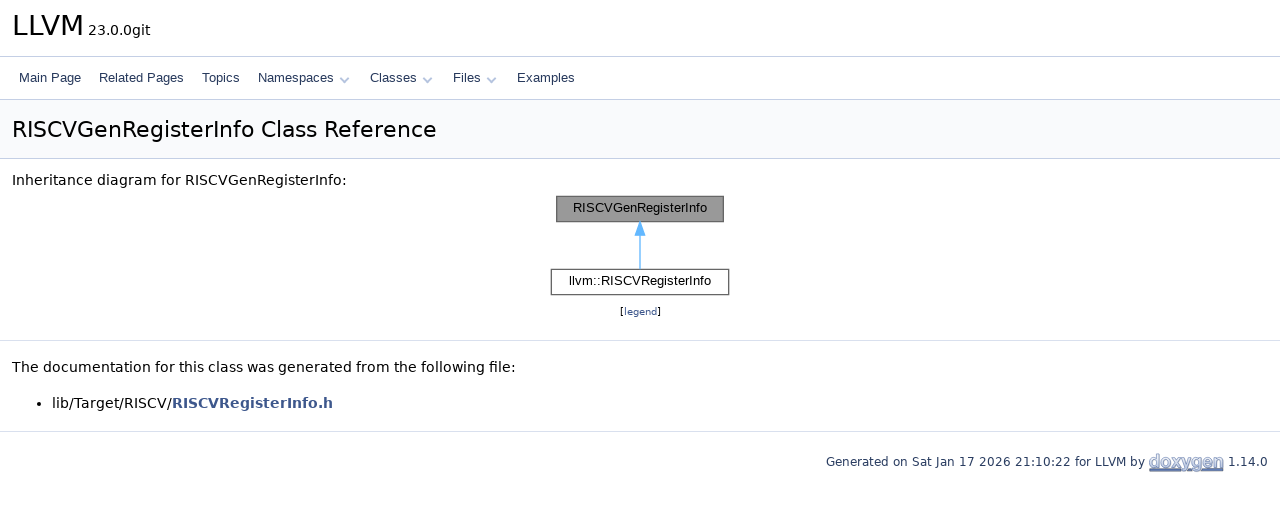

--- FILE ---
content_type: image/svg+xml
request_url: https://www.llvm.org/doxygen/classRISCVGenRegisterInfo__inherit__graph.svg
body_size: 1632
content:
<?xml version="1.0" encoding="UTF-8" standalone="no"?>
<!DOCTYPE svg PUBLIC "-//W3C//DTD SVG 1.1//EN"
 "http://www.w3.org/Graphics/SVG/1.1/DTD/svg11.dtd">
<!-- Generated by graphviz version 2.43.0 (0)
 -->
<!-- Title: RISCVGenRegisterInfo Pages: 1 -->
<svg width="141pt" height="82pt"
 viewBox="0.00 0.00 141.00 82.00" xmlns="http://www.w3.org/2000/svg" xmlns:xlink="http://www.w3.org/1999/xlink">
<g id="graph0" class="graph" transform="scale(1 1) rotate(0) translate(4 78)">
<title>RISCVGenRegisterInfo</title>
<!-- Node1 -->
<g id="Node000001" class="node">
<title>Node1</title>
<g id="a_Node000001"><a xlink:title=" ">
<polygon fill="#999999" stroke="#666666" points="129,-74 4,-74 4,-55 129,-55 129,-74"/>
<text text-anchor="middle" x="66.5" y="-62" font-family="Helvetica,sans-Serif" font-size="10.00">RISCVGenRegisterInfo</text>
</a>
</g>
</g>
<!-- Node2 -->
<g id="Node000002" class="node">
<title>Node2</title>
<g id="a_Node000002"><a xlink:href="structllvm_1_1RISCVRegisterInfo.html" target="_top" xlink:title=" ">
<polygon fill="white" stroke="#666666" points="133,-19 0,-19 0,0 133,0 133,-19"/>
<text text-anchor="middle" x="66.5" y="-7" font-family="Helvetica,sans-Serif" font-size="10.00">llvm::RISCVRegisterInfo</text>
</a>
</g>
</g>
<!-- Node1&#45;&gt;Node2 -->
<g id="edge1_Node000001_Node000002" class="edge">
<title>Node1&#45;&gt;Node2</title>
<g id="a_edge1_Node000001_Node000002"><a xlink:title=" ">
<path fill="none" stroke="#63b8ff" d="M66.5,-44.66C66.5,-35.93 66.5,-25.99 66.5,-19.09"/>
<polygon fill="#63b8ff" stroke="#63b8ff" points="63,-44.75 66.5,-54.75 70,-44.75 63,-44.75"/>
</a>
</g>
</g>
</g>
</svg>
